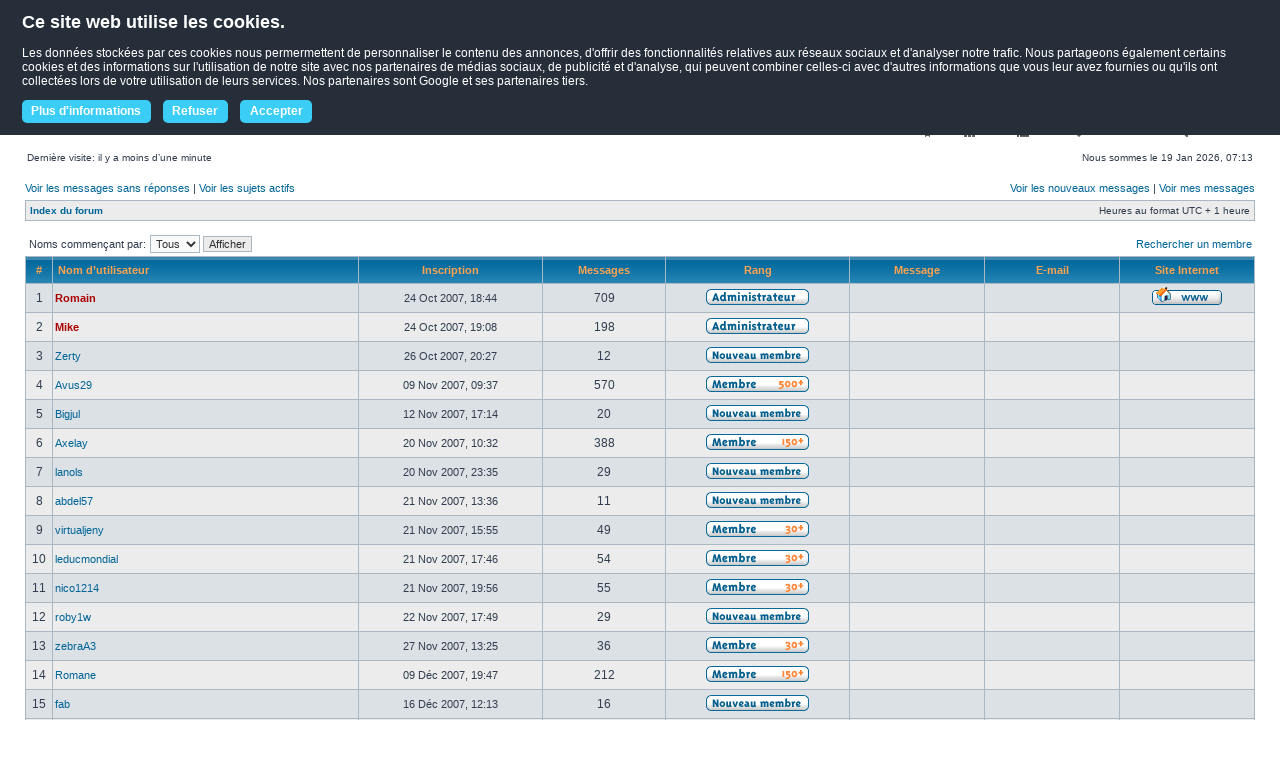

--- FILE ---
content_type: text/html; charset=UTF-8
request_url: https://www.a3forum.fr/memberlist.php?sid=8f4d95154b064f01bdf4e7be3a4f0211
body_size: 6754
content:
<!DOCTYPE html PUBLIC "-//W3C//DTD XHTML 1.0 Transitional//EN" "http://www.w3.org/TR/xhtml1/DTD/xhtml1-transitional.dtd">
<html xmlns="http://www.w3.org/1999/xhtml" dir="ltr" lang="fr" xml:lang="fr">
<head>
<base href="https://www.a3forum.fr:443/"/>

<meta http-equiv="content-type" content="text/html; charset=UTF-8" />
<title>Membres - Forum Audi A3 8P - 8V</title>
<meta http-equiv="content-language" content="fr" />
<meta http-equiv="content-style-type" content="text/css" />
<meta http-equiv="imagetoolbar" content="no" />
<link type="text/css" href="https://www.a3forum.fr:443/styles/subsilver2/theme/style.css?20171214210000" rel="Stylesheet" />
<script src="https://www.a3forum.fr:443/styles/subsilver2/theme/scripts.js?20171214210000" type="text/javascript"></script>
<meta name="content-language" content="fr" />
<meta name="title" content="Membres - Forum Audi A3 8P - 8V" />
<meta name="category" content="general" />
<meta name="robots" content="noindex,follow" />
<meta name="distribution" content="global" />
<meta name="resource-type" content="document" />
<meta name="copyright" content="A3Forum.fr" />




<script type="text/javascript">
// <![CDATA[
$(function() {
 BBSAjax = "./bbs_fastpanel.php";
 FastPanelLoading = "";

});

// www.phpBB-SEO.com SEO TOOLKIT BEGIN
function jumpto() {
	var page = prompt('Entrer le numéro de page où vous souhaitez aller.:', '1');
	var perpage = '50';
	var base_url = 'https://www.a3forum.fr:443/memberlist.php';
	var seo_delim_start = '-';
	var seo_static_pagination = 'page';
	var seo_ext_pagination = '.html';
	if (page !== null && !isNaN(page) && page == Math.floor(page) && page > 0) {
		var seo_page = (page - 1) * perpage;
		var anchor = '';
		var anchor_parts = base_url.split('#');
		if ( anchor_parts[1] ) {
			base_url = anchor_parts[0];
			anchor = '#' + anchor_parts[1];
		}
		if ( seo_page > 0 ) {
			var phpEXtest = false;
			if ( base_url.indexOf('?') >= 0 || ( phpEXtest = base_url.match(/\.php$/i))) {
				document.location.href = base_url.replace(/&amp;/g, '&') + (phpEXtest ? '?' : '&') + 'start=' + seo_page + anchor;
			} else {
				var ext = base_url.match(/\.[a-z0-9]+$/i);
				if (ext) {
					// location.ext => location-xx.ext
					document.location.href = base_url.replace(/\.[a-z0-9]+$/i, '') + seo_delim_start + seo_page + ext + anchor;
				} else {
					// location and location/ to location/pagexx.html
					var slash = base_url.match(/\/$/) ? '' : '/';
					document.location.href = base_url + slash + seo_static_pagination + seo_page + seo_ext_pagination + anchor;
				}
			}
		} else {
			document.location.href = base_url + anchor;
		}
	}
}
var seo_external = true;
var seo_external_sub = false;
var seo_ext_classes = false;
var seo_hashfix = true;

window.onload = function() {
	if (seo_external || seo_hashfix) {
		phpbb_seo_href();
	}
	// here you can add other window.onload events
}
// www.phpBB-SEO.com SEO TOOLKIT END



// ]]>
</script>
</head>
<body class="ltr">



<script src="https://www.a3forum.fr:443/styles/subsilver2/theme/js/js.cookie.js" type="text/javascript"></script>

<script type="text/javascript">
$(function() {
  cb_status = Cookies.get("cb_cookie_status");

  if (cb_status == undefined) {
    Cookies.set("cb_cookie_status", "waiting");
  }

  $("#cookies_box a.cb_accept").on("click", function() {
    Cookies.set("cb_cookie_status", "accepted", { expires: 365 });
    $("#cookies_box").remove()
  })

  $("#cookies_box a.cb_discard").on("click", function() {
    Cookies.set("cb_cookie_status", "discarded", { expires: 365 });
    $("#cookies_box").remove()
  })
});
</script>

<style type="text/css">

#cookies_box {
  z-index: 9000;
  position:fixed;
  padding: 1em 1.8em;
  color: rgb(255, 255, 255);
  background-color: rgb(37, 46, 57);
  font-size: 12px;
}

#cookies_box h1 {
  color: rgb(255, 255, 255);
  font-size: 1.5em;
  font-weight: bold;
  margin-bottom: .7em;
}

#cookies_box p {
  font-size: 1em;
  margin-bottom: 1em;
}

#cookies_box div {
  display: flex;
}

#cookies_box div a {
  background-color: rgb(58, 205, 246);
  border-radius: 5px;
  color: rgb(255, 255, 255);
  cursor: pointer;
  font-weight: 700;
  padding: .4em .8em;
  text-decoration: none;
  white-space: nowrap;
}

#cookies_box div a:hover {
  background-color: rgb(20, 167, 208);
}

#cookies_box a.cb_infos, #cookies_box a.cb_discard {
  margin-right: 1em;
}

#cookies_box a.cb_discard {}

#cookies_box a.cb_accept {}

</style>

<div class="" id="cookies_box">
  <h1>Ce site web utilise les cookies.</h1>
  <p>
    Les données stockées par ces cookies nous permermettent de personnaliser le contenu des annonces,
    d'offrir des fonctionnalités relatives aux réseaux sociaux et d'analyser notre trafic.
    Nous partageons également certains cookies et des informations sur l'utilisation de notre site avec nos partenaires de médias sociaux, de publicité et d'analyse,
    qui peuvent combiner celles-ci avec d'autres informations que vous leur avez fournies ou qu'ils ont collectées lors de votre utilisation de leurs services. Nos partenaires sont Google et ses partenaires tiers.
  </p>
  <div>
    <a href="./cookies.php" class="cb_infos">Plus d'informations</a>
    <a role="button" class="cb_discard">Refuser</a>
    <a role="button" class="cb_accept">Accepter</a>
  </div>
</div>



<a name="top"></a>
<div id="fastPanel" class="modal hidden fade" tabindex="-1" role="dialog" aria-labelledby="myModalLabel" style="display: none;">
	<div class="modal-header"><h3 id="fastPanelTitle">Navigation rapide</h3></div>
	<div class="modal-body" id="fastPanelText">Chargement...</div>
	<div class="modal-footer"><button class="btn" data-dismiss="modal" aria-hidden="true">Close</button></div>
</div>
<div id="garagePanel" class="modal hidden fade" tabindex="-1" role="dialog" aria-labelledby="myModalLabel" style="display: none;">
	<div class="modal-header"><h3 id="garageTitle">Liste des garages du membre</h3></div>
	<div class="modal-body" id="garageText"></div>
	<div class="modal-footer"><button class="btn" data-dismiss="modal" aria-hidden="true">Close</button></div>
</div>
<div id="wrapheader">

	<div id="logodesc" class="a3">
		
			<a href="https://www.a3forum.fr:443/forum.html"><img src="https://www.a3forum.fr:443/styles/subsilver2/theme/images/banniere-a3-2017.png" width="1100" height="110" alt="Retour à l'index" /></a>
		
	</div>
	<br />
	<div id="menubar">
		<table width="100%" cellspacing="0">
		<tr>
			<td class="genmed">
				
			</td>
			<td class="genmed" align="right">
				<a href="javascript:;" id="fastPanelButton"><i class="icon-plane"></i> Nav</a>&nbsp;
				<a href="./"><i class="icon-th"></i> Portail</a>&nbsp;
				<a href="https://www.a3forum.fr:443/forum.html"><i class="icon-list"></i> Forum</a>&nbsp;
				<a href="https://www.a3forum.fr:443/petites-annonces-f138/"><i class="icon-tag"></i> Petites annonces</a>&nbsp;<a href="https://www.a3forum.fr:443/search.php"><i class="icon-search"></i> Rechercher</a>&nbsp;
			</td>
		</tr>
		</table>
	</div>

	<div id="datebar">
		<table width="100%" cellspacing="0">
		<tr>
			<td class="gensmall">Dernière visite: il y a moins d’une minute</td>
			<td class="gensmall" align="right">Nous sommes le 19 Jan 2026, 07:13<br /></td>
		</tr>
		</table>
	</div>
</div>

<div id="wrapcentre">

	
	<p class="searchbar">
		<span style="float: left;"><a href="https://www.a3forum.fr:443/sans-reponses.html">Voir les messages sans réponses</a> | <a href="https://www.a3forum.fr:443/sujets-actifs.html">Voir les sujets actifs</a></span>
		
		<span style="float: right;"><a href="https://www.a3forum.fr:443/nouveaux-messages.html">Voir les nouveaux messages</a> | <a href="https://www.a3forum.fr:443/c-u45035/topics/">Voir mes messages</a></span>
		
	</p>
	

	<br style="clear: both;" />

	<table class="tablebg" width="100%" cellspacing="1" cellpadding="0" style="margin-top: 5px;">
	<tr>
		<td class="row1">
			<p class="breadcrumbs"><a href="https://www.a3forum.fr:443/forum.html">Index du forum</a></p>
			<p class="datetime">Heures au format UTC + 1 heure </p>
		</td>
	</tr>
	</table>

	<br />
	<form method="post" name="charsearch" action="https://www.a3forum.fr:443/memberlist.php">
		<table width="100%" cellspacing="1">
		<tr>
			<td align="left"><span class="genmed">Noms commençant par: </span>
				<select name="first_char" onchange="this.form.submit();">
					
						<option value="" selected="selected">Tous</option>
					
						<option value="a">A</option>
					
						<option value="b">B</option>
					
						<option value="c">C</option>
					
						<option value="d">D</option>
					
						<option value="e">E</option>
					
						<option value="f">F</option>
					
						<option value="g">G</option>
					
						<option value="h">H</option>
					
						<option value="i">I</option>
					
						<option value="j">J</option>
					
						<option value="k">K</option>
					
						<option value="l">L</option>
					
						<option value="m">M</option>
					
						<option value="n">N</option>
					
						<option value="o">O</option>
					
						<option value="p">P</option>
					
						<option value="q">Q</option>
					
						<option value="r">R</option>
					
						<option value="s">S</option>
					
						<option value="t">T</option>
					
						<option value="u">U</option>
					
						<option value="v">V</option>
					
						<option value="w">W</option>
					
						<option value="x">X</option>
					
						<option value="y">Y</option>
					
						<option value="z">Z</option>
					
						<option value="other">Autre</option>
					
				</select>&nbsp;<input type="submit" name="char" value="Afficher" class="btnlite" /></td>
	
			<td class="genmed" align="right"><a href="https://www.a3forum.fr:443/memberlist.php?mode=searchuser">Rechercher un membre</a></td>
	
		</tr>
		</table>
		
	</form>

	<form method="post" action="https://www.a3forum.fr:443/memberlist.php">

<table class="tablebg" width="100%" cellspacing="1">
<tr>
	<th nowrap="nowrap">#</th>
	<th nowrap="nowrap" width="25%" align="left"><a href="https://www.a3forum.fr:443/memberlist.php?mode&amp;sk=a&amp;sd=a">Nom d’utilisateur</a></th>
	<th nowrap="nowrap" width="15%"><a href="https://www.a3forum.fr:443/memberlist.php?mode&amp;sk=c&amp;sd=d">Inscription</a></th>
	<th nowrap="nowrap" width="10%"><a href="https://www.a3forum.fr:443/memberlist.php?mode&amp;sk=d&amp;sd=a">Messages</a></th>
	<th nowrap="nowrap" width="15%"><a href="https://www.a3forum.fr:443/memberlist.php?mode&amp;sk=m&amp;sd=a">Rang</a></th>
	<th nowrap="nowrap" width="11%">Message</th>
	<th nowrap="nowrap" width="11%"><a href="https://www.a3forum.fr:443/memberlist.php?mode&amp;sk=e&amp;sd=a">E-mail</a></th>
	<th nowrap="nowrap" width="11%"><a href="https://www.a3forum.fr:443/memberlist.php?mode&amp;sk=f&amp;sd=a">Site Internet</a></th>
	
</tr>
<tr class="row2">

		<td class="gen" align="center">&nbsp;1&nbsp;</td>
		<td class="genmed" align="left"><a href="https://www.a3forum.fr:443/romain-u2/" style="color: #AA0000;" class="username-coloured">Romain</a></td>
		<td class="genmed" align="center" nowrap="nowrap">&nbsp;24 Oct 2007, 18:44&nbsp;</td>
		<td class="gen" align="center">709</td>
		<td class="gen" align="center"><img src="./images/ranks/rang_admin.gif" alt="Administrateur" title="Administrateur" /></td>
		<td class="gen" align="center">&nbsp;&nbsp;</td>
		<td class="gen" align="center">&nbsp;&nbsp;</td>
		<td class="gen" align="center">&nbsp;<a href="http://www.Br-Performance.fr"><img src="https://www.a3forum.fr:443/styles/subsilver2/imageset/fr/icon_contact_www.gif" alt="Site Internet" title="Site Internet" /></a>&nbsp;</td>
		
	</tr>

	<tr class="row1">

		<td class="gen" align="center">&nbsp;2&nbsp;</td>
		<td class="genmed" align="left"><a href="https://www.a3forum.fr:443/mike-u3/" style="color: #AA0000;" class="username-coloured">Mike</a></td>
		<td class="genmed" align="center" nowrap="nowrap">&nbsp;24 Oct 2007, 19:08&nbsp;</td>
		<td class="gen" align="center">198</td>
		<td class="gen" align="center"><img src="./images/ranks/rang_admin.gif" alt="Administrateur" title="Administrateur" /></td>
		<td class="gen" align="center">&nbsp;&nbsp;</td>
		<td class="gen" align="center">&nbsp;&nbsp;</td>
		<td class="gen" align="center">&nbsp;&nbsp;</td>
		
	</tr>

<tr class="row2">

		<td class="gen" align="center">&nbsp;3&nbsp;</td>
		<td class="genmed" align="left"><a href="https://www.a3forum.fr:443/zerty-u4/">Zerty</a></td>
		<td class="genmed" align="center" nowrap="nowrap">&nbsp;26 Oct 2007, 20:27&nbsp;</td>
		<td class="gen" align="center">12</td>
		<td class="gen" align="center"><img src="./images/ranks/rang_nouveau.gif" alt="Nouveau Membre" title="Nouveau Membre" /></td>
		<td class="gen" align="center">&nbsp;&nbsp;</td>
		<td class="gen" align="center">&nbsp;&nbsp;</td>
		<td class="gen" align="center">&nbsp;&nbsp;</td>
		
	</tr>

	<tr class="row1">

		<td class="gen" align="center">&nbsp;4&nbsp;</td>
		<td class="genmed" align="left"><a href="https://www.a3forum.fr:443/avus29-u6/">Avus29</a></td>
		<td class="genmed" align="center" nowrap="nowrap">&nbsp;09 Nov 2007, 09:37&nbsp;</td>
		<td class="gen" align="center">570</td>
		<td class="gen" align="center"><img src="./images/ranks/rang_500.gif" alt="Audiste Intéressé" title="Audiste Intéressé" /></td>
		<td class="gen" align="center">&nbsp;&nbsp;</td>
		<td class="gen" align="center">&nbsp;&nbsp;</td>
		<td class="gen" align="center">&nbsp;&nbsp;</td>
		
	</tr>

<tr class="row2">

		<td class="gen" align="center">&nbsp;5&nbsp;</td>
		<td class="genmed" align="left"><a href="https://www.a3forum.fr:443/bigjul-u7/">Bigjul</a></td>
		<td class="genmed" align="center" nowrap="nowrap">&nbsp;12 Nov 2007, 17:14&nbsp;</td>
		<td class="gen" align="center">20</td>
		<td class="gen" align="center"><img src="./images/ranks/rang_nouveau.gif" alt="Nouveau Membre" title="Nouveau Membre" /></td>
		<td class="gen" align="center">&nbsp;&nbsp;</td>
		<td class="gen" align="center">&nbsp;&nbsp;</td>
		<td class="gen" align="center">&nbsp;&nbsp;</td>
		
	</tr>

	<tr class="row1">

		<td class="gen" align="center">&nbsp;6&nbsp;</td>
		<td class="genmed" align="left"><a href="https://www.a3forum.fr:443/axelay-u10/">Axelay</a></td>
		<td class="genmed" align="center" nowrap="nowrap">&nbsp;20 Nov 2007, 10:32&nbsp;</td>
		<td class="gen" align="center">388</td>
		<td class="gen" align="center"><img src="./images/ranks/rang_150.gif" alt="Audiste Curieux" title="Audiste Curieux" /></td>
		<td class="gen" align="center">&nbsp;&nbsp;</td>
		<td class="gen" align="center">&nbsp;&nbsp;</td>
		<td class="gen" align="center">&nbsp;&nbsp;</td>
		
	</tr>

<tr class="row2">

		<td class="gen" align="center">&nbsp;7&nbsp;</td>
		<td class="genmed" align="left"><a href="https://www.a3forum.fr:443/lanols-u12/">lanols</a></td>
		<td class="genmed" align="center" nowrap="nowrap">&nbsp;20 Nov 2007, 23:35&nbsp;</td>
		<td class="gen" align="center">29</td>
		<td class="gen" align="center"><img src="./images/ranks/rang_nouveau.gif" alt="Nouveau Membre" title="Nouveau Membre" /></td>
		<td class="gen" align="center">&nbsp;&nbsp;</td>
		<td class="gen" align="center">&nbsp;&nbsp;</td>
		<td class="gen" align="center">&nbsp;&nbsp;</td>
		
	</tr>

	<tr class="row1">

		<td class="gen" align="center">&nbsp;8&nbsp;</td>
		<td class="genmed" align="left"><a href="https://www.a3forum.fr:443/abdel57-u13/">abdel57</a></td>
		<td class="genmed" align="center" nowrap="nowrap">&nbsp;21 Nov 2007, 13:36&nbsp;</td>
		<td class="gen" align="center">11</td>
		<td class="gen" align="center"><img src="./images/ranks/rang_nouveau.gif" alt="Nouveau Membre" title="Nouveau Membre" /></td>
		<td class="gen" align="center">&nbsp;&nbsp;</td>
		<td class="gen" align="center">&nbsp;&nbsp;</td>
		<td class="gen" align="center">&nbsp;&nbsp;</td>
		
	</tr>

<tr class="row2">

		<td class="gen" align="center">&nbsp;9&nbsp;</td>
		<td class="genmed" align="left"><a href="https://www.a3forum.fr:443/virtualjeny-u14/">virtualjeny</a></td>
		<td class="genmed" align="center" nowrap="nowrap">&nbsp;21 Nov 2007, 15:55&nbsp;</td>
		<td class="gen" align="center">49</td>
		<td class="gen" align="center"><img src="./images/ranks/rang_30.gif" alt="Audiste Timide" title="Audiste Timide" /></td>
		<td class="gen" align="center">&nbsp;&nbsp;</td>
		<td class="gen" align="center">&nbsp;&nbsp;</td>
		<td class="gen" align="center">&nbsp;&nbsp;</td>
		
	</tr>

	<tr class="row1">

		<td class="gen" align="center">&nbsp;10&nbsp;</td>
		<td class="genmed" align="left"><a href="https://www.a3forum.fr:443/leducmondial-u15/">leducmondial</a></td>
		<td class="genmed" align="center" nowrap="nowrap">&nbsp;21 Nov 2007, 17:46&nbsp;</td>
		<td class="gen" align="center">54</td>
		<td class="gen" align="center"><img src="./images/ranks/rang_30.gif" alt="Audiste Timide" title="Audiste Timide" /></td>
		<td class="gen" align="center">&nbsp;&nbsp;</td>
		<td class="gen" align="center">&nbsp;&nbsp;</td>
		<td class="gen" align="center">&nbsp;&nbsp;</td>
		
	</tr>

<tr class="row2">

		<td class="gen" align="center">&nbsp;11&nbsp;</td>
		<td class="genmed" align="left"><a href="https://www.a3forum.fr:443/nico1214-u16/">nico1214</a></td>
		<td class="genmed" align="center" nowrap="nowrap">&nbsp;21 Nov 2007, 19:56&nbsp;</td>
		<td class="gen" align="center">55</td>
		<td class="gen" align="center"><img src="./images/ranks/rang_30.gif" alt="Audiste Timide" title="Audiste Timide" /></td>
		<td class="gen" align="center">&nbsp;&nbsp;</td>
		<td class="gen" align="center">&nbsp;&nbsp;</td>
		<td class="gen" align="center">&nbsp;&nbsp;</td>
		
	</tr>

	<tr class="row1">

		<td class="gen" align="center">&nbsp;12&nbsp;</td>
		<td class="genmed" align="left"><a href="https://www.a3forum.fr:443/roby1w-u18/">roby1w</a></td>
		<td class="genmed" align="center" nowrap="nowrap">&nbsp;22 Nov 2007, 17:49&nbsp;</td>
		<td class="gen" align="center">29</td>
		<td class="gen" align="center"><img src="./images/ranks/rang_nouveau.gif" alt="Nouveau Membre" title="Nouveau Membre" /></td>
		<td class="gen" align="center">&nbsp;&nbsp;</td>
		<td class="gen" align="center">&nbsp;&nbsp;</td>
		<td class="gen" align="center">&nbsp;&nbsp;</td>
		
	</tr>

<tr class="row2">

		<td class="gen" align="center">&nbsp;13&nbsp;</td>
		<td class="genmed" align="left"><a href="https://www.a3forum.fr:443/zebraa3-u20/">zebraA3</a></td>
		<td class="genmed" align="center" nowrap="nowrap">&nbsp;27 Nov 2007, 13:25&nbsp;</td>
		<td class="gen" align="center">36</td>
		<td class="gen" align="center"><img src="./images/ranks/rang_30.gif" alt="Audiste Timide" title="Audiste Timide" /></td>
		<td class="gen" align="center">&nbsp;&nbsp;</td>
		<td class="gen" align="center">&nbsp;&nbsp;</td>
		<td class="gen" align="center">&nbsp;&nbsp;</td>
		
	</tr>

	<tr class="row1">

		<td class="gen" align="center">&nbsp;14&nbsp;</td>
		<td class="genmed" align="left"><a href="https://www.a3forum.fr:443/romane-u22/">Romane</a></td>
		<td class="genmed" align="center" nowrap="nowrap">&nbsp;09 Déc 2007, 19:47&nbsp;</td>
		<td class="gen" align="center">212</td>
		<td class="gen" align="center"><img src="./images/ranks/rang_150.gif" alt="Audiste Curieux" title="Audiste Curieux" /></td>
		<td class="gen" align="center">&nbsp;&nbsp;</td>
		<td class="gen" align="center">&nbsp;&nbsp;</td>
		<td class="gen" align="center">&nbsp;&nbsp;</td>
		
	</tr>

<tr class="row2">

		<td class="gen" align="center">&nbsp;15&nbsp;</td>
		<td class="genmed" align="left"><a href="https://www.a3forum.fr:443/fab-u23/">fab</a></td>
		<td class="genmed" align="center" nowrap="nowrap">&nbsp;16 Déc 2007, 12:13&nbsp;</td>
		<td class="gen" align="center">16</td>
		<td class="gen" align="center"><img src="./images/ranks/rang_nouveau.gif" alt="Nouveau Membre" title="Nouveau Membre" /></td>
		<td class="gen" align="center">&nbsp;&nbsp;</td>
		<td class="gen" align="center">&nbsp;&nbsp;</td>
		<td class="gen" align="center">&nbsp;&nbsp;</td>
		
	</tr>

	<tr class="row1">

		<td class="gen" align="center">&nbsp;16&nbsp;</td>
		<td class="genmed" align="left"><a href="https://www.a3forum.fr:443/aimkdu13-u24/">aimkdu13</a></td>
		<td class="genmed" align="center" nowrap="nowrap">&nbsp;17 Déc 2007, 14:41&nbsp;</td>
		<td class="gen" align="center">440</td>
		<td class="gen" align="center"><img src="./images/ranks/rang_150.gif" alt="Audiste Curieux" title="Audiste Curieux" /></td>
		<td class="gen" align="center">&nbsp;&nbsp;</td>
		<td class="gen" align="center">&nbsp;&nbsp;</td>
		<td class="gen" align="center">&nbsp;<a href="http://www.aimk-productions.fr"><img src="https://www.a3forum.fr:443/styles/subsilver2/imageset/fr/icon_contact_www.gif" alt="Site Internet" title="Site Internet" /></a>&nbsp;</td>
		
	</tr>

<tr class="row2">

		<td class="gen" align="center">&nbsp;17&nbsp;</td>
		<td class="genmed" align="left"><a href="https://www.a3forum.fr:443/sweek-u25/">Sweek</a></td>
		<td class="genmed" align="center" nowrap="nowrap">&nbsp;17 Déc 2007, 20:21&nbsp;</td>
		<td class="gen" align="center">51</td>
		<td class="gen" align="center"><img src="./images/ranks/rang_30.gif" alt="Audiste Timide" title="Audiste Timide" /></td>
		<td class="gen" align="center">&nbsp;&nbsp;</td>
		<td class="gen" align="center">&nbsp;&nbsp;</td>
		<td class="gen" align="center">&nbsp;&nbsp;</td>
		
	</tr>

	<tr class="row1">

		<td class="gen" align="center">&nbsp;18&nbsp;</td>
		<td class="genmed" align="left"><a href="https://www.a3forum.fr:443/minant-89-u26/">Minant 89</a></td>
		<td class="genmed" align="center" nowrap="nowrap">&nbsp;19 Déc 2007, 14:43&nbsp;</td>
		<td class="gen" align="center">96</td>
		<td class="gen" align="center"><img src="./images/ranks/rang_30.gif" alt="Audiste Timide" title="Audiste Timide" /></td>
		<td class="gen" align="center">&nbsp;&nbsp;</td>
		<td class="gen" align="center">&nbsp;&nbsp;</td>
		<td class="gen" align="center">&nbsp;&nbsp;</td>
		
	</tr>

<tr class="row2">

		<td class="gen" align="center">&nbsp;19&nbsp;</td>
		<td class="genmed" align="left"><a href="https://www.a3forum.fr:443/ghjuvan-2a-u27/">Ghjuvan 2A</a></td>
		<td class="genmed" align="center" nowrap="nowrap">&nbsp;26 Déc 2007, 12:25&nbsp;</td>
		<td class="gen" align="center">140</td>
		<td class="gen" align="center"><img src="./images/ranks/rang_30.gif" alt="Audiste Timide" title="Audiste Timide" /></td>
		<td class="gen" align="center">&nbsp;&nbsp;</td>
		<td class="gen" align="center">&nbsp;&nbsp;</td>
		<td class="gen" align="center">&nbsp;&nbsp;</td>
		
	</tr>

	<tr class="row1">

		<td class="gen" align="center">&nbsp;20&nbsp;</td>
		<td class="genmed" align="left"><a href="https://www.a3forum.fr:443/gsx-u28/">gsx</a></td>
		<td class="genmed" align="center" nowrap="nowrap">&nbsp;26 Déc 2007, 22:57&nbsp;</td>
		<td class="gen" align="center">64</td>
		<td class="gen" align="center"><img src="./images/ranks/rang_30.gif" alt="Audiste Timide" title="Audiste Timide" /></td>
		<td class="gen" align="center">&nbsp;&nbsp;</td>
		<td class="gen" align="center">&nbsp;&nbsp;</td>
		<td class="gen" align="center">&nbsp;&nbsp;</td>
		
	</tr>

<tr class="row2">

		<td class="gen" align="center">&nbsp;21&nbsp;</td>
		<td class="genmed" align="left"><a href="https://www.a3forum.fr:443/gaetan-u30/">gaetan</a></td>
		<td class="genmed" align="center" nowrap="nowrap">&nbsp;01 Jan 2008, 19:18&nbsp;</td>
		<td class="gen" align="center">486</td>
		<td class="gen" align="center"><img src="./images/ranks/rang_150.gif" alt="Audiste Curieux" title="Audiste Curieux" /></td>
		<td class="gen" align="center">&nbsp;&nbsp;</td>
		<td class="gen" align="center">&nbsp;&nbsp;</td>
		<td class="gen" align="center">&nbsp;&nbsp;</td>
		
	</tr>

	<tr class="row1">

		<td class="gen" align="center">&nbsp;22&nbsp;</td>
		<td class="genmed" align="left"><a href="https://www.a3forum.fr:443/groovy-u32/">groovy</a></td>
		<td class="genmed" align="center" nowrap="nowrap">&nbsp;02 Jan 2008, 11:34&nbsp;</td>
		<td class="gen" align="center">39</td>
		<td class="gen" align="center"><img src="./images/ranks/rang_30.gif" alt="Audiste Timide" title="Audiste Timide" /></td>
		<td class="gen" align="center">&nbsp;&nbsp;</td>
		<td class="gen" align="center">&nbsp;&nbsp;</td>
		<td class="gen" align="center">&nbsp;&nbsp;</td>
		
	</tr>

<tr class="row2">

		<td class="gen" align="center">&nbsp;23&nbsp;</td>
		<td class="genmed" align="left"><a href="https://www.a3forum.fr:443/pierrolefou-u35/">Pierrolefou</a></td>
		<td class="genmed" align="center" nowrap="nowrap">&nbsp;06 Jan 2008, 23:03&nbsp;</td>
		<td class="gen" align="center">1563</td>
		<td class="gen" align="center"><img src="./images/ranks/rang_1000.gif" alt="Audiste Passionné" title="Audiste Passionné" /></td>
		<td class="gen" align="center">&nbsp;&nbsp;</td>
		<td class="gen" align="center">&nbsp;&nbsp;</td>
		<td class="gen" align="center">&nbsp;&nbsp;</td>
		
	</tr>

	<tr class="row1">

		<td class="gen" align="center">&nbsp;24&nbsp;</td>
		<td class="genmed" align="left"><a href="https://www.a3forum.fr:443/assyx-u41/">AsSyX</a></td>
		<td class="genmed" align="center" nowrap="nowrap">&nbsp;20 Jan 2008, 00:09&nbsp;</td>
		<td class="gen" align="center">90</td>
		<td class="gen" align="center"><img src="./images/ranks/rang_30.gif" alt="Audiste Timide" title="Audiste Timide" /></td>
		<td class="gen" align="center">&nbsp;&nbsp;</td>
		<td class="gen" align="center">&nbsp;&nbsp;</td>
		<td class="gen" align="center">&nbsp;&nbsp;</td>
		
	</tr>

<tr class="row2">

		<td class="gen" align="center">&nbsp;25&nbsp;</td>
		<td class="genmed" align="left"><a href="https://www.a3forum.fr:443/biloute-u43/">Biloute</a></td>
		<td class="genmed" align="center" nowrap="nowrap">&nbsp;22 Jan 2008, 19:57&nbsp;</td>
		<td class="gen" align="center">574</td>
		<td class="gen" align="center"><img src="./images/ranks/rang_500.gif" alt="Audiste Intéressé" title="Audiste Intéressé" /></td>
		<td class="gen" align="center">&nbsp;&nbsp;</td>
		<td class="gen" align="center">&nbsp;&nbsp;</td>
		<td class="gen" align="center">&nbsp;&nbsp;</td>
		
	</tr>

	<tr class="row1">

		<td class="gen" align="center">&nbsp;26&nbsp;</td>
		<td class="genmed" align="left"><a href="https://www.a3forum.fr:443/p2rib-u44/">p2rib</a></td>
		<td class="genmed" align="center" nowrap="nowrap">&nbsp;23 Jan 2008, 00:12&nbsp;</td>
		<td class="gen" align="center">472</td>
		<td class="gen" align="center"><img src="./images/ranks/rang_150.gif" alt="Audiste Curieux" title="Audiste Curieux" /></td>
		<td class="gen" align="center">&nbsp;&nbsp;</td>
		<td class="gen" align="center">&nbsp;&nbsp;</td>
		<td class="gen" align="center">&nbsp;&nbsp;</td>
		
	</tr>

<tr class="row2">

		<td class="gen" align="center">&nbsp;27&nbsp;</td>
		<td class="genmed" align="left"><a href="https://www.a3forum.fr:443/kiki77-u46/">kiki77</a></td>
		<td class="genmed" align="center" nowrap="nowrap">&nbsp;24 Jan 2008, 17:26&nbsp;</td>
		<td class="gen" align="center">7</td>
		<td class="gen" align="center"><img src="./images/ranks/rang_nouveau.gif" alt="Nouveau Membre" title="Nouveau Membre" /></td>
		<td class="gen" align="center">&nbsp;&nbsp;</td>
		<td class="gen" align="center">&nbsp;&nbsp;</td>
		<td class="gen" align="center">&nbsp;&nbsp;</td>
		
	</tr>

	<tr class="row1">

		<td class="gen" align="center">&nbsp;28&nbsp;</td>
		<td class="genmed" align="left"><a href="https://www.a3forum.fr:443/klm-u47/">Klm</a></td>
		<td class="genmed" align="center" nowrap="nowrap">&nbsp;24 Jan 2008, 22:33&nbsp;</td>
		<td class="gen" align="center">7</td>
		<td class="gen" align="center"><img src="./images/ranks/rang_nouveau.gif" alt="Nouveau Membre" title="Nouveau Membre" /></td>
		<td class="gen" align="center">&nbsp;&nbsp;</td>
		<td class="gen" align="center">&nbsp;&nbsp;</td>
		<td class="gen" align="center">&nbsp;&nbsp;</td>
		
	</tr>

<tr class="row2">

		<td class="gen" align="center">&nbsp;29&nbsp;</td>
		<td class="genmed" align="left"><a href="https://www.a3forum.fr:443/mystik-u51/">Mystik</a></td>
		<td class="genmed" align="center" nowrap="nowrap">&nbsp;01 Fév 2008, 14:15&nbsp;</td>
		<td class="gen" align="center">10</td>
		<td class="gen" align="center"><img src="./images/ranks/rang_nouveau.gif" alt="Nouveau Membre" title="Nouveau Membre" /></td>
		<td class="gen" align="center">&nbsp;&nbsp;</td>
		<td class="gen" align="center">&nbsp;&nbsp;</td>
		<td class="gen" align="center">&nbsp;&nbsp;</td>
		
	</tr>

	<tr class="row1">

		<td class="gen" align="center">&nbsp;30&nbsp;</td>
		<td class="genmed" align="left"><a href="https://www.a3forum.fr:443/bartouille-u52/">Bartouille</a></td>
		<td class="genmed" align="center" nowrap="nowrap">&nbsp;02 Fév 2008, 21:30&nbsp;</td>
		<td class="gen" align="center">186</td>
		<td class="gen" align="center"><img src="./images/ranks/rang_150.gif" alt="Audiste Curieux" title="Audiste Curieux" /></td>
		<td class="gen" align="center">&nbsp;&nbsp;</td>
		<td class="gen" align="center">&nbsp;&nbsp;</td>
		<td class="gen" align="center">&nbsp;&nbsp;</td>
		
	</tr>

<tr class="row2">

		<td class="gen" align="center">&nbsp;31&nbsp;</td>
		<td class="genmed" align="left"><a href="https://www.a3forum.fr:443/paulo007x-u53/">paulo007x</a></td>
		<td class="genmed" align="center" nowrap="nowrap">&nbsp;03 Fév 2008, 08:05&nbsp;</td>
		<td class="gen" align="center">8</td>
		<td class="gen" align="center"><img src="./images/ranks/rang_nouveau.gif" alt="Nouveau Membre" title="Nouveau Membre" /></td>
		<td class="gen" align="center">&nbsp;&nbsp;</td>
		<td class="gen" align="center">&nbsp;&nbsp;</td>
		<td class="gen" align="center">&nbsp;&nbsp;</td>
		
	</tr>

	<tr class="row1">

		<td class="gen" align="center">&nbsp;32&nbsp;</td>
		<td class="genmed" align="left"><a href="https://www.a3forum.fr:443/mjdj23-u54/">MJDJ23</a></td>
		<td class="genmed" align="center" nowrap="nowrap">&nbsp;04 Fév 2008, 13:31&nbsp;</td>
		<td class="gen" align="center">12</td>
		<td class="gen" align="center"><img src="./images/ranks/rang_nouveau.gif" alt="Nouveau Membre" title="Nouveau Membre" /></td>
		<td class="gen" align="center">&nbsp;&nbsp;</td>
		<td class="gen" align="center">&nbsp;&nbsp;</td>
		<td class="gen" align="center">&nbsp;&nbsp;</td>
		
	</tr>

<tr class="row2">

		<td class="gen" align="center">&nbsp;33&nbsp;</td>
		<td class="genmed" align="left"><a href="https://www.a3forum.fr:443/nitrous-u59/">nitrous</a></td>
		<td class="genmed" align="center" nowrap="nowrap">&nbsp;08 Fév 2008, 09:56&nbsp;</td>
		<td class="gen" align="center">19</td>
		<td class="gen" align="center"><img src="./images/ranks/rang_nouveau.gif" alt="Nouveau Membre" title="Nouveau Membre" /></td>
		<td class="gen" align="center">&nbsp;&nbsp;</td>
		<td class="gen" align="center">&nbsp;&nbsp;</td>
		<td class="gen" align="center">&nbsp;<a href="http://www.docteur-it.be"><img src="https://www.a3forum.fr:443/styles/subsilver2/imageset/fr/icon_contact_www.gif" alt="Site Internet" title="Site Internet" /></a>&nbsp;</td>
		
	</tr>

	<tr class="row1">

		<td class="gen" align="center">&nbsp;34&nbsp;</td>
		<td class="genmed" align="left"><a href="https://www.a3forum.fr:443/regisso-u61/">regisso</a></td>
		<td class="genmed" align="center" nowrap="nowrap">&nbsp;10 Fév 2008, 13:25&nbsp;</td>
		<td class="gen" align="center">3</td>
		<td class="gen" align="center"><img src="./images/ranks/rang_nouveau.gif" alt="Nouveau Membre" title="Nouveau Membre" /></td>
		<td class="gen" align="center">&nbsp;&nbsp;</td>
		<td class="gen" align="center">&nbsp;&nbsp;</td>
		<td class="gen" align="center">&nbsp;&nbsp;</td>
		
	</tr>

<tr class="row2">

		<td class="gen" align="center">&nbsp;35&nbsp;</td>
		<td class="genmed" align="left"><a href="https://www.a3forum.fr:443/fredoooo-u62/">FrEdOoOo</a></td>
		<td class="genmed" align="center" nowrap="nowrap">&nbsp;10 Fév 2008, 18:38&nbsp;</td>
		<td class="gen" align="center">6</td>
		<td class="gen" align="center"><img src="./images/ranks/rang_nouveau.gif" alt="Nouveau Membre" title="Nouveau Membre" /></td>
		<td class="gen" align="center">&nbsp;&nbsp;</td>
		<td class="gen" align="center">&nbsp;&nbsp;</td>
		<td class="gen" align="center">&nbsp;&nbsp;</td>
		
	</tr>

	<tr class="row1">

		<td class="gen" align="center">&nbsp;36&nbsp;</td>
		<td class="genmed" align="left"><a href="https://www.a3forum.fr:443/malmoh-u63/">Malmoh</a></td>
		<td class="genmed" align="center" nowrap="nowrap">&nbsp;10 Fév 2008, 19:27&nbsp;</td>
		<td class="gen" align="center">482</td>
		<td class="gen" align="center"><img src="./images/ranks/rang_150.gif" alt="Audiste Curieux" title="Audiste Curieux" /></td>
		<td class="gen" align="center">&nbsp;&nbsp;</td>
		<td class="gen" align="center">&nbsp;&nbsp;</td>
		<td class="gen" align="center">&nbsp;<a href="http://www.a3forum.fr/viewtopic.php?t=2559"><img src="https://www.a3forum.fr:443/styles/subsilver2/imageset/fr/icon_contact_www.gif" alt="Site Internet" title="Site Internet" /></a>&nbsp;</td>
		
	</tr>

<tr class="row2">

		<td class="gen" align="center">&nbsp;37&nbsp;</td>
		<td class="genmed" align="left"><a href="https://www.a3forum.fr:443/nico62-u64/">Nico62</a></td>
		<td class="genmed" align="center" nowrap="nowrap">&nbsp;12 Fév 2008, 18:04&nbsp;</td>
		<td class="gen" align="center">6</td>
		<td class="gen" align="center"><img src="./images/ranks/rang_nouveau.gif" alt="Nouveau Membre" title="Nouveau Membre" /></td>
		<td class="gen" align="center">&nbsp;&nbsp;</td>
		<td class="gen" align="center">&nbsp;&nbsp;</td>
		<td class="gen" align="center">&nbsp;&nbsp;</td>
		
	</tr>

	<tr class="row1">

		<td class="gen" align="center">&nbsp;38&nbsp;</td>
		<td class="genmed" align="left"><a href="https://www.a3forum.fr:443/gwavi-u65/">gwavi</a></td>
		<td class="genmed" align="center" nowrap="nowrap">&nbsp;13 Fév 2008, 10:48&nbsp;</td>
		<td class="gen" align="center">29</td>
		<td class="gen" align="center"><img src="./images/ranks/rang_nouveau.gif" alt="Nouveau Membre" title="Nouveau Membre" /></td>
		<td class="gen" align="center">&nbsp;&nbsp;</td>
		<td class="gen" align="center">&nbsp;&nbsp;</td>
		<td class="gen" align="center">&nbsp;&nbsp;</td>
		
	</tr>

<tr class="row2">

		<td class="gen" align="center">&nbsp;39&nbsp;</td>
		<td class="genmed" align="left"><a href="https://www.a3forum.fr:443/oliver550-u71/">oliver550</a></td>
		<td class="genmed" align="center" nowrap="nowrap">&nbsp;14 Fév 2008, 11:10&nbsp;</td>
		<td class="gen" align="center">11</td>
		<td class="gen" align="center"><img src="./images/ranks/rang_nouveau.gif" alt="Nouveau Membre" title="Nouveau Membre" /></td>
		<td class="gen" align="center">&nbsp;&nbsp;</td>
		<td class="gen" align="center">&nbsp;&nbsp;</td>
		<td class="gen" align="center">&nbsp;&nbsp;</td>
		
	</tr>

	<tr class="row1">

		<td class="gen" align="center">&nbsp;40&nbsp;</td>
		<td class="genmed" align="left"><a href="https://www.a3forum.fr:443/sylvain14-u72/">sylvain14</a></td>
		<td class="genmed" align="center" nowrap="nowrap">&nbsp;14 Fév 2008, 11:13&nbsp;</td>
		<td class="gen" align="center">11</td>
		<td class="gen" align="center"><img src="./images/ranks/rang_nouveau.gif" alt="Nouveau Membre" title="Nouveau Membre" /></td>
		<td class="gen" align="center">&nbsp;&nbsp;</td>
		<td class="gen" align="center">&nbsp;&nbsp;</td>
		<td class="gen" align="center">&nbsp;&nbsp;</td>
		
	</tr>

<tr class="row2">

		<td class="gen" align="center">&nbsp;41&nbsp;</td>
		<td class="genmed" align="left"><a href="https://www.a3forum.fr:443/manglouss-u73/">manglouss</a></td>
		<td class="genmed" align="center" nowrap="nowrap">&nbsp;14 Fév 2008, 14:09&nbsp;</td>
		<td class="gen" align="center">135</td>
		<td class="gen" align="center"><img src="./images/ranks/rang_30.gif" alt="Audiste Timide" title="Audiste Timide" /></td>
		<td class="gen" align="center">&nbsp;&nbsp;</td>
		<td class="gen" align="center">&nbsp;&nbsp;</td>
		<td class="gen" align="center">&nbsp;&nbsp;</td>
		
	</tr>

	<tr class="row1">

		<td class="gen" align="center">&nbsp;42&nbsp;</td>
		<td class="genmed" align="left"><a href="https://www.a3forum.fr:443/cassdale-u74/">cassdale</a></td>
		<td class="genmed" align="center" nowrap="nowrap">&nbsp;14 Fév 2008, 15:46&nbsp;</td>
		<td class="gen" align="center">82</td>
		<td class="gen" align="center"><img src="./images/ranks/rang_30.gif" alt="Audiste Timide" title="Audiste Timide" /></td>
		<td class="gen" align="center">&nbsp;&nbsp;</td>
		<td class="gen" align="center">&nbsp;&nbsp;</td>
		<td class="gen" align="center">&nbsp;&nbsp;</td>
		
	</tr>

<tr class="row2">

		<td class="gen" align="center">&nbsp;43&nbsp;</td>
		<td class="genmed" align="left"><a href="https://www.a3forum.fr:443/s-line-u77/">s-line</a></td>
		<td class="genmed" align="center" nowrap="nowrap">&nbsp;15 Fév 2008, 13:31&nbsp;</td>
		<td class="gen" align="center">39</td>
		<td class="gen" align="center"><img src="./images/ranks/rang_30.gif" alt="Audiste Timide" title="Audiste Timide" /></td>
		<td class="gen" align="center">&nbsp;&nbsp;</td>
		<td class="gen" align="center">&nbsp;&nbsp;</td>
		<td class="gen" align="center">&nbsp;&nbsp;</td>
		
	</tr>

	<tr class="row1">

		<td class="gen" align="center">&nbsp;44&nbsp;</td>
		<td class="genmed" align="left"><a href="https://www.a3forum.fr:443/estragos-u82/">estragos</a></td>
		<td class="genmed" align="center" nowrap="nowrap">&nbsp;18 Fév 2008, 17:49&nbsp;</td>
		<td class="gen" align="center">47</td>
		<td class="gen" align="center"><img src="./images/ranks/rang_30.gif" alt="Audiste Timide" title="Audiste Timide" /></td>
		<td class="gen" align="center">&nbsp;&nbsp;</td>
		<td class="gen" align="center">&nbsp;&nbsp;</td>
		<td class="gen" align="center">&nbsp;&nbsp;</td>
		
	</tr>

<tr class="row2">

		<td class="gen" align="center">&nbsp;45&nbsp;</td>
		<td class="genmed" align="left"><a href="https://www.a3forum.fr:443/matt-u85/">Matt</a></td>
		<td class="genmed" align="center" nowrap="nowrap">&nbsp;22 Fév 2008, 19:13&nbsp;</td>
		<td class="gen" align="center">5</td>
		<td class="gen" align="center"><img src="./images/ranks/rang_nouveau.gif" alt="Nouveau Membre" title="Nouveau Membre" /></td>
		<td class="gen" align="center">&nbsp;&nbsp;</td>
		<td class="gen" align="center">&nbsp;&nbsp;</td>
		<td class="gen" align="center">&nbsp;&nbsp;</td>
		
	</tr>

	<tr class="row1">

		<td class="gen" align="center">&nbsp;46&nbsp;</td>
		<td class="genmed" align="left"><a href="https://www.a3forum.fr:443/pitiyo-u87/">Pitiyo</a></td>
		<td class="genmed" align="center" nowrap="nowrap">&nbsp;26 Fév 2008, 18:34&nbsp;</td>
		<td class="gen" align="center">72</td>
		<td class="gen" align="center"><img src="./images/ranks/rang_30.gif" alt="Audiste Timide" title="Audiste Timide" /></td>
		<td class="gen" align="center">&nbsp;&nbsp;</td>
		<td class="gen" align="center">&nbsp;&nbsp;</td>
		<td class="gen" align="center">&nbsp;&nbsp;</td>
		
	</tr>

<tr class="row2">

		<td class="gen" align="center">&nbsp;47&nbsp;</td>
		<td class="genmed" align="left"><a href="https://www.a3forum.fr:443/jmpaup-u88/">JMPAUP</a></td>
		<td class="genmed" align="center" nowrap="nowrap">&nbsp;29 Fév 2008, 13:41&nbsp;</td>
		<td class="gen" align="center">21</td>
		<td class="gen" align="center"><img src="./images/ranks/rang_nouveau.gif" alt="Nouveau Membre" title="Nouveau Membre" /></td>
		<td class="gen" align="center">&nbsp;&nbsp;</td>
		<td class="gen" align="center">&nbsp;&nbsp;</td>
		<td class="gen" align="center">&nbsp;&nbsp;</td>
		
	</tr>

	<tr class="row1">

		<td class="gen" align="center">&nbsp;48&nbsp;</td>
		<td class="genmed" align="left"><a href="https://www.a3forum.fr:443/francesco-u90/">Francesco</a></td>
		<td class="genmed" align="center" nowrap="nowrap">&nbsp;01 Mar 2008, 17:00&nbsp;</td>
		<td class="gen" align="center">95</td>
		<td class="gen" align="center"><img src="./images/ranks/rang_30.gif" alt="Audiste Timide" title="Audiste Timide" /></td>
		<td class="gen" align="center">&nbsp;&nbsp;</td>
		<td class="gen" align="center">&nbsp;&nbsp;</td>
		<td class="gen" align="center">&nbsp;&nbsp;</td>
		
	</tr>

<tr class="row2">

		<td class="gen" align="center">&nbsp;49&nbsp;</td>
		<td class="genmed" align="left"><a href="https://www.a3forum.fr:443/negmatnik-u91/">Negmatnik</a></td>
		<td class="genmed" align="center" nowrap="nowrap">&nbsp;03 Mar 2008, 17:07&nbsp;</td>
		<td class="gen" align="center">33</td>
		<td class="gen" align="center"><img src="./images/ranks/rang_30.gif" alt="Audiste Timide" title="Audiste Timide" /></td>
		<td class="gen" align="center">&nbsp;&nbsp;</td>
		<td class="gen" align="center">&nbsp;&nbsp;</td>
		<td class="gen" align="center">&nbsp;&nbsp;</td>
		
	</tr>

	<tr class="row1">

		<td class="gen" align="center">&nbsp;50&nbsp;</td>
		<td class="genmed" align="left"><a href="https://www.a3forum.fr:443/oneill01-u92/">Oneill01</a></td>
		<td class="genmed" align="center" nowrap="nowrap">&nbsp;03 Mar 2008, 23:40&nbsp;</td>
		<td class="gen" align="center">10</td>
		<td class="gen" align="center"><img src="./images/ranks/rang_nouveau.gif" alt="Nouveau Membre" title="Nouveau Membre" /></td>
		<td class="gen" align="center">&nbsp;&nbsp;</td>
		<td class="gen" align="center">&nbsp;&nbsp;</td>
		<td class="gen" align="center">&nbsp;&nbsp;</td>
		
	</tr>



<tr>
	<td class="cat" colspan="8" align="center"><span class="gensmall">Choisir la méthode de tri:</span>&nbsp;<select name="sk"><option value="a">Nom d’utilisateur</option><option value="b">Localisation</option><option value="c" selected="selected">Date d’inscription</option><option value="d">Nombre de messages</option><option value="f">Site Internet</option><option value="g">ICQ</option><option value="h">AIM</option><option value="i">WLM</option><option value="j">YIM</option><option value="k">Jabber</option><option value="m">Rang</option></select>&nbsp; <span class="gensmall">Ordre</span>&nbsp;<select name="sd"><option value="a" selected="selected">Croissant</option><option value="d">Décroissant</option></select>&nbsp; <input type="submit" name="submit" value="Envoyer" class="btnlite" /></td>
</tr>
</table>

	
</form>

<table width="100%" cellspacing="0" cellpadding="0">
<tr>
	<td class="pagination">Page <strong>1</strong> sur <strong>383</strong> [ 19119 utilisateurs ]</td>
	<td align="right"><span class="pagination"><b><a href="#" onclick="jumpto(); return false;" title="Cliquer pour aller à la page…">Aller à la page</a> <strong>1</strong><span class="page-sep">, </span><a href="https://www.a3forum.fr:443/memberlist.php?start=50">2</a><span class="page-sep">, </span><a href="https://www.a3forum.fr:443/memberlist.php?start=100">3</a><span class="page-sep">, </span><a href="https://www.a3forum.fr:443/memberlist.php?start=150">4</a><span class="page-sep">, </span><a href="https://www.a3forum.fr:443/memberlist.php?start=200">5</a><span class="page-dots"> ... </span><a href="https://www.a3forum.fr:443/memberlist.php?start=19100">383</a> &nbsp;<a href="https://www.a3forum.fr:443/memberlist.php?start=50">Suivante</a></b></span></td>
</tr>
</table>




	<br clear="all" />
	
	<table class="tablebg" width="100%" cellspacing="1" cellpadding="0" style="margin-top: 5px;">
	<tr>
		<td class="row1">
			<p class="breadcrumbs"><a href="https://www.a3forum.fr:443/forum.html">Index du forum</a></p>
			<p class="datetime">Heures au format UTC + 1 heure </p>
		</td>
	</tr>
	</table>
	
	<br clear="all" />
	
	<div align="right"></div>	
	
</div>



<div id="wrapfooter">
	
	<span class="copyright">Développé par <a href="https://www.phpbb.com/">phpBB</a>&reg; Forum Software &copy; phpBB Group
	<br />Traduction par <a href="http://forums.phpbb-fr.com">phpBB-fr.com</a><br /><a href="http://www.phpbb-seo.com/" title="Optimisation du R&eacute;f&eacute;rencement"><img src="https://www.a3forum.fr:443/images/phpbb-seo.png" alt="phpBB SEO"/></a>
	<br /><a href="./cookies.php">Cookies - CGU</a>
	<br /><bdo dir="ltr">[ Time : 0.229s | 19 Queries | GZIP : Off ]</bdo></span>
</div>


<!-- Matomo -->
<script>
  var _paq = window._paq = window._paq || [];
  /* tracker methods like "setCustomDimension" should be called before "trackPageView" */
  _paq.push(["setExcludedQueryParams", ["sid"]]);
  _paq.push(['trackPageView']);
  _paq.push(['enableLinkTracking']);
  (function() {
    var u="//matomo.golfiv.fr/";
    _paq.push(['setTrackerUrl', u+'matomo.php']);
    _paq.push(['setSiteId', '4']);
    var d=document, g=d.createElement('script'), s=d.getElementsByTagName('script')[0];
    g.async=true; g.src=u+'matomo.js'; s.parentNode.insertBefore(g,s);
  })();
</script>
<noscript><p><img src="//matomo.golfiv.fr/matomo.php?idsite=4&amp;rec=1" style="border:0;" alt="" /></p></noscript>
<!-- End Matomo Code -->

</body>
</html>